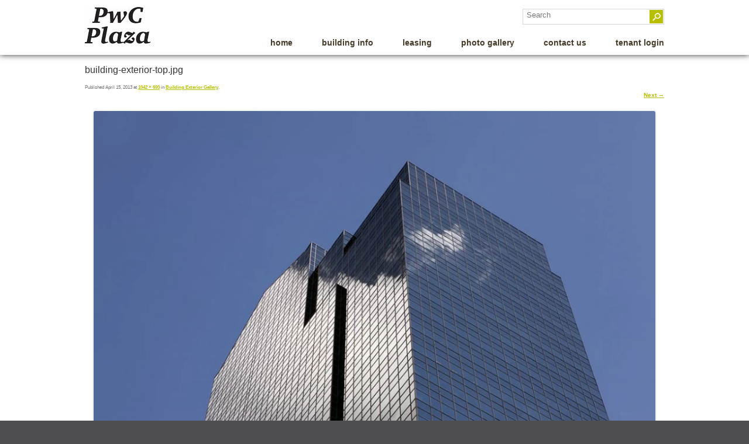

--- FILE ---
content_type: text/css
request_url: https://www.pwcplaza.com/wp-content/themes/plaza-seven/css/screen.css?ver=6.8.3
body_size: 3452
content:
/*
=====================
BASE
=====================
*/
html { font-size:62.5%; line-height:1.25em; }
body {
	background:#4E4E52;
	text-align:center;
	color:#333;
	font-weight:normal ;
	font-family:'Century Gothic', Verdana, Geneva, sans-serif;
}	

p, table  { margin:1em 0; }
img { border:0 ;}
.access, hr { display:none; }
.clearer { clear:both; height:1%; line-height:1%; font-size:1%; }

a:link, a:visited { color:#B6BF00; font-weight:bold; text-decoration:underline; }
a:hover, a:active { text-decoration:none; outline:none; }

textarea, input { font-family:Arial, Helvetica, sans-serif; font-size:0.8em; color:#666; }

strong, dfn { font-weight:bold; }
em { font-style:italic; }

.group:before,
.group:after { content:""; display:table;}
.group:after { clear:both;}
.group { min-height:0; } /* For IE 6/7 (trigger hasLayout) */
.group .left { float: left;}
.group .right { float: right;}
.group .half { width: 48%;} /* 48% for IE7 */

/* 
=====================
HEADINGS
=====================
*/
h1, h2, h3, h4, h5, h6 { font-weight:bold; }
h2, h3, h4 { color:#666; }

h1 { font-size:2.5em; line-height:1.12em; }
h2 { font-size:1.428em; line-height:1.15em; }
h3 { font-size:1.285em; line-height:1.166em; }
h4 { font-size:1.142em; line-height:1.1875em; }
h5 { font-size:1.4em; line-height:1.214em; }
h6 { font-size:1.3em; line-height:1.223em; }


/* 
=====================
LISTS
=====================
*/
ul li { list-style-type:disc; }
ol li { list-style-type:decimal; }
ul, ol { list-style-position:outside; margin:1em 0; padding:0 0 0 2em; }

/* 
=====================
FORMS
=====================
*/

/* Forms */
#main form.customcontactform { margin: 0; padding: 0;}
#main form.customcontactform div { display: block; overflow: hidden;}
#main form.customcontactform label { font-size: 12px; font-size: 1.2rem; font-weight: bold; padding-bottom: 0.25em;}
#main form.customcontactform input[type="text"],
#main form.customcontactform textarea, 
#main form.customcontactform select { 
	border: 1px solid #ccc; 
	border-radius: 0; 
	box-shadow: inset 2px 2px 2px rgba(0,0,0,0.1); 
	color: #333; 
	font-size: 14px; 
	font-size: 1.4rem; 
	line-height: 1.25em; 
	outline: none; 
	padding: 0.25em;
	width: 100%;
	
	-moz-box-sizing: border-box;
	-webkit-box-sizing: boreder-box;
	box-sizing: border-box;
}
#main form.customcontactform input[type="submit"] { 
	background: #44728C;
	border: none;
	border-radius: 4px;
	color: #fff;
	font-size: 14px; font-size: 1.4rem;
	font-weight: bold;
	padding: 0.25em 0.5em;
	text-align: center;
}
#main form.customcontactform input[type="submit"]:hover {
	background: #29485c; /* Old browsers */
	background: -moz-linear-gradient(top, #29485c 0%, #63afbc 100%); /* FF3.6+ */
	background: -webkit-gradient(linear, left top, left bottom, color-stop(0%,#29485c), color-stop(100%,#63afbc)); /* Chrome,Safari4+ */
	background: -webkit-linear-gradient(top, #29485c 0%,#63afbc 100%); /* Chrome10+,Safari5.1+ */
	background: -o-linear-gradient(top, #29485c 0%,#63afbc 100%); /* Opera 11.10+ */
	background: -ms-linear-gradient(top, #29485c 0%,#63afbc 100%); /* IE10+ */
	background: linear-gradient(to bottom, #29485c 0%,#63afbc 100%); /* W3C */	
}
#main form.customcontactform input[type="text"]:focus,
#main form.customcontactform textarea:focus { border-color: #00527F;}
.ccf-tooltip { display: none !important;}

/* 
=====================
FOUNDATION
=====================
*/
#wrap { width:100%; position:relative; text-align:left; }

#hwrap { background:#fff; width:100%; min-height:90px; box-shadow:0 0 10px #333; position:relative; z-index:40; }
#header { width:990px; padding:0.5em 0 0; margin:0 auto; position:relative; }

#splash { width:100%; position:relative; }

#pwrap {
	background:url(/wp-content/themes/plaza-seven/images/pulls/pwrap-repeat.png) repeat-x top left;
	background:rgba(0,0,0,0.8);
	width:100%;
	position:absolute;
	bottom:0;
	left:0;
	z-index:20;
}
#pulls { width:990px; margin:0 auto; }

#cwrap { background:#fff; background-position:0 0; width:100%; padding:0; position:relative; }
#content { width:990px; margin:0 auto; position:relative; }

#side { width:280px; padding:8em 0 0; float:right; display:inline; position:relative; }
#side .video img { width:280px; padding:1em 0 0; float:right; display:inline; position:relative; }
#main { width:580px; padding:2em 0; float:left; display:inline; position:relative; font-size:14px; font-size:1.4rem; line-height:1.25em; }

.page-template-page-templateshome-page-php #main {  }

.page-template-page-templatessecondary-page-no-side-php #main,
.single-gallery #main { width:90%; }

.page-template-page-templatessecondary-page-php #main {  }
.page-template-page-templatessecondary-page-php #side { padding:6em 0 2em; }

#fwrap { background:url(/wp-content/themes/plaza-seven/images/footer/fwrap-repeat.jpg) repeat-x top left; width:100%; position:relative; }
#footer {
	width:990px;
	padding:2.5em 0 2em;
	margin:0 auto;
	position:relative;
	font-size:11px;
	font-size:1.1rem;
	line-height:1.25em;
	color:#999;
}

/* 
=====================
HEADER
=====================
*/
#header h2 { float:left; } 
#header h2 a:link, #header h2 a:visited {
	background:url(/wp-content/themes/plaza-seven/images/header/pwc-logo.jpg) no-repeat top left;
	width:176px;
	height:0;
	padding:63px 0 0;
	margin:0.5em 0 0;
	display:block;
	position:relative;
	overflow:hidden;
	border:0;
	text-decoration:none;
}
#header h2 a:hover, #header h2 a:active { border:0; text-decoration:none; }


#header #search { float:right; margin:0; padding: 1em 0; width:60%; }
#header #search .search { border:1px solid #D8D5D3; width:238px; float:right; padding:0.1em; }
#header #search .search .field {
	/* Search Field ---- */
	border-radius:0;
	border:none;
	background:none;
	font-size:1.3em;
	line-height:1.25em;
	color:#999;
	padding:0.1em 0.1em 0.1em 0.4em;
	margin:0;
	float:left;
	width:85%;
}
#header #search .search .submit {
	/* Submit Button --- */
	background:#B6BF00;
	border:none;
	border-radius:0;
	float:right;
}
/*
#header #nav { float:right; margin:1em 0 0; }
#header #nav ul { margin:0; padding:0; border-top:none; border-bottom:none; }
#header #nav ul li { list-style-type:none; margin:0; float:left; display:block; }
#header #nav ul li a {
	font-family:'Century Gothic', Verdana, Geneva, sans-serif;
	text-transform:lowercase;
	font-size:1.4em;
	line-height:1.25em;
	padding:1.3em 0 0.8em 3em;
	float:left;
	display:block;
}
#header #nav ul li a:hover { color:#B6BF00; }

#header #nav ul ul { background:#4E4E52; top:47px; }
#header #nav ul ul li {  }
#header #nav ul ul li a {
	padding:0.5em 1em;
	color:#fff;
}
#header #nav ul ul li a:hover { background:#B0AEAE; color:#000; }
*/

/* Main Navigation */
#menu-main-navigation { clear: right; display: block; float: right; margin: 0; padding: 0;}
#menu-main-navigation li { display: block; float: left; list-style: none; position: relative; }
#menu-main-navigation a { 
	color: #333; 
	display: block; 
	font-family:'Century Gothic', Verdana, Geneva, sans-serif; 
	font-size: 14px; font-size: 1.4rem; 
	font-weight: bold; 
	text-decoration: none;
	text-transform: lowercase; 
	-webkit-tap-highlight-color:rgba(0,0,0,0);
}
#menu-main-navigation ul {
    background: #4E4E52;
    display: block;
    left: -999em;
	margin: 0;
    padding: 0;
    position: absolute;
    top: 42px;
    z-index: 999;	
}
#menu-main-navigation ul a { color: #fff; display: block; padding:0.5em 1em; width: 220px;}
#menu-main-navigation ul a:hover { background:#B0AEAE; color:#000; }
#menu-main-navigation > li { margin-left: 5em;}
#menu-main-navigation > li > a { color: #453A28; padding: 1em 0; text-decoration: none;}
#menu-main-navigation > li:hover > a { background: none; color:#B6BF00;} /* Stupid IE7 need background! */
#menu-main-navigation > li:hover > ul { left: 0;}

#menu-main-navigation > li:last-child:hover > ul { left: auto; right: 0; }

#menu { display: none;}
.menu-toggle { display: none;}

/*
=====================
SPLASH/PULL
=====================
*/
#splash .meteor-slides { margin:0 auto; }

#pulls .pull {
	width:24%; 
	float:left;
	margin:0 1em 0 0;
	min-height: 11em;
	padding:3.5em 0 1.4em 8em;
	border-right:2px dotted #7D8185;
	background:url(/wp-content/themes/plaza-seven/images/pulls/pull-arrow.png) no-repeat;
	background-position:50% 0;
}
#pulls .last { border-right:none; }

#pulls .pull h2 { font-size:2.5em; line-height:1.25em; color:#fff; font-weight:normal; }
#pulls .pull h2 a { color: #fff; font-weight: normal; text-decoration: none;}
#pulls .pull ul { margin:0; padding:0.4em 0 0; }
#pulls .pull ul li { color:#B8BB00; list-style-type:none; padding:0.2em 0; }
#pulls .pull ul li a {
	color:#B8BB00;
	font-size:1.5em;
	line-height:1.25em;
	font-weight:normal;
	text-decoration:none
}
#pulls .pull ul li a:hover { text-decoration:underline; }

#splash .header-image { background:#000; margin:0; padding:0 0 2em; text-align:center; }
#splash .header-image img { box-shadow:none; border-radius:0; max-width:100%; height:auto; width: auto; }



/*
=====================
MAIN
=====================
*/
#main h1 {
	font-size:2.142em;
	line-height:1.25em;
	font-weight:normal;
	color:#333;
}

#main img {
	border:1px solid #999;	
	box-shadow:0 0 5px #999;
}

#main p { color:#666; }

#main ul { padding:0; }
#main ul li { color:#666; font-size:0.846em; }
#main ul li a { font-size:1em; }

#main .people {
	width:45%;
	margin:0 1em 2em 0;
	float:left;
}

/*
=====================
SEARCH PAGE
=====================
*/
#main .article { padding:0 0 2em; margin:0 0 2em; border-bottom:1px dotted #999; }
#main .article h1 { font-weight:normal; }
#main .article h1 a { font-weight:normal; }


/*
=====================
GALLERY
=====================
*/

.gllr_image_block { min-height:200px; margin:0.5em; }

.gallery_box { width:25%; float:left; padding:0 1em; }
.gallery_box ul { margin:0; padding:0; }
.gallery_box ul li { list-style-type:none; margin:0; padding:0; }

.gllr_image_row { clear: none !important;}

/*
=====================
SIDE
=====================
*/
#side .side-button {
	margin-bottom: 1em;
	position: relative;
}
#side .side-button a:before {
    background: url("../images/side/side-button_diag.png") no-repeat scroll right top transparent;
    content: "";
    height: 100%;
    position: absolute;
    right: 0;
    top: 0;
    width: 50px;
}
#side .side-button a {	
	background: url(../images/side/side-button_grad.jpg) top repeat-x #e8e8e8;
	background: -moz-linear-gradient(top, #ffffff 0%, #e8e8e8 100%); /* FF3.6+ */
	background: -webkit-gradient(linear, left top, left bottom, color-stop(0%,#ffffff), color-stop(100%,#e8e8e8)); /* Chrome,Safari4+ */
	background: -webkit-linear-gradient(top, #ffffff 0%,#e8e8e8 100%); /* Chrome10+,Safari5.1+ */
	background: -o-linear-gradient(top, #ffffff 0%,#e8e8e8 100%); /* Opera 11.10+ */
	background: -ms-linear-gradient(top, #ffffff 0%,#e8e8e8 100%); /* IE10+ */
	background: linear-gradient(to bottom, #ffffff 0%,#e8e8e8 100%); /* W3C */	
	border-width: 1px;
	border-style: solid;
	border-color: #e5e5e5;
	border-bottom-color: #ccc;
    color: #3F3F3F;
    display: block;
    font-size: 2.25em;
    font-weight: normal;
    line-height: 1.25em;
    padding: 0.25em 1em;
	position: relative;
    text-decoration: none;
}
#side .side-button a:after {
    color: #D8D634;
    content: ">>";
    font-size: 16px; font-size: 1.6rem;
    position: absolute;
    right: 2.5em;
}

#side .side-button a:hover:before { background: url("../images/side/side-button_diag_hover.png") no-repeat scroll right top transparent;}
#side .side-button a:hover {	
	background: url(../images/side/side-button_grad_hover.jpg) top repeat-x #bdb900; /* Old browsers */
	background: -moz-linear-gradient(top, #ebe6ac 0%, #bdb900 100%); /* FF3.6+ */
	background: -webkit-gradient(linear, left top, left bottom, color-stop(0%,#ebe6ac), color-stop(100%,#bdb900)); /* Chrome,Safari4+ */
	background: -webkit-linear-gradient(top, #ebe6ac 0%,#bdb900 100%); /* Chrome10+,Safari5.1+ */
	background: -o-linear-gradient(top, #ebe6ac 0%,#bdb900 100%); /* Opera 11.10+ */
	background: -ms-linear-gradient(top, #ebe6ac 0%,#bdb900 100%); /* IE10+ */
	background: linear-gradient(to bottom, #ebe6ac 0%,#bdb900 100%); /* W3C */
	border-color: #D8CE52;
	border-bottom-color: #ccc;
    color: #FFF;
}
#side .side-button a:hover:after { color: #F3EEB7;}


#side .side-images { margin:0 0 2em; }
#side .side-images img { border:1px solid #999; margin:0 0 1em; max-width: 100%; height: auto; width: auto; }
#side .side-images p,
#side .side-images li { font-size: 14px; font-size: 1.4rem; }

.page-id-45 #side .side-button,
.page-id-358 #side .side-button { display: none;}

/*
=====================
FOOTER
=====================
*/
#footer .footer-left {	float:left; }
#footer .footer-left h3 { font-size:1.818em; font-weight:normal; color:#999; }
#footer .footer-left p { margin:0; padding:0.2em 0; font-size:1.272em; line-height:1.25em; }
#footer .footer-left span { color:#B6BF00; }
#footer .footer-left a { text-decoration:none; color:#B6BF00; }
#footer .footer-left a:hover { text-decoration:underline; color:#B6BF00; }

#footer .footer-right {
	float:right;
	text-align:right;
}
#footer .footer-right p { margin:0; padding:0.2em 0; }
#footer .footer-right a { color:#B6BF00; }
#footer .footer-right a:hover { text-decoration:none; }

--- FILE ---
content_type: text/css
request_url: https://www.pwcplaza.com/wp-content/themes/plaza-seven/css/media-queries.css?ver=6.8.3
body_size: 2026
content:
/*
=======================================
MEDIA QUERIES 
=======================================
*/

@media screen and (min-width:20px) and (max-width:490px) {
	.fullsize { display:none; }
	.mobile { display:block; }
	#side .video img { width: 100%; }
	.group .left,
	.group .right { clear: both; float: none;}
	.group .half { width: 100%;}

	#nav-control { display:block; }
	
	#search { display:none; }
	
	#pwrap { position:relative; }
	#pulls { width:95%; }
	#pulls .pull {
		background:none;
		width:90%!important;
		padding:1em 0 1em 4em;
		display:block;
		float:none!important;
		border-right:none;
		border-bottom:2px dotted #7D8185;
	}
	
	#content { width:95%; }
	
	#main { display: block; float: none; width:85%; margin:0 auto; padding:2em 0 0; }
	#side { display: block; float: none; width:85%; margin:0 auto; padding:0; width: 100%; }
	
	.page-template-page-templatessecondary-page-no-side-php #main,
.single-gallery #main { width:85%; }
	
	
	#footer { width:95%; text-align:center; }
	#footer .footer-left {	float:none; }
	#footer .footer-right { float:none; text-align:center; padding:2em 0 0; }
	
	/* -----------------------
	*    CONTENT
	============================== */
	/*
	#header #nav { float:none; width:90%; margin:2em auto 0; }
	
	#nav .menu-toggle {
		width:95%;
		background:none;
		border:1px solid #DCDE71;
		border-radius:0;
		font-size:1.4em;
		line-height:1.25em;
		font-weight:bold;
		text-transform:lowercase;
		padding:0.2em 0.5em;
		margin:0 auto 0.5em;
		display:block;
		float:left;
		text-align:left;
		box-shadow:none;
		color:#666;
	}
	#nav .menu-toggle span { float:right; display:block; text-align:right; text-transform:uppercase; font-size:0.785em; font-weight:normal; }
	*/
	#header h2 { float:none; padding:0.6em 0 0; }
	#header h2 a:link, #header h2 a:visited {
		background:url(/wp-content/themes/plaza-seven/images/640/header/logo.png) no-repeat top left;
		width:146px;
		height:0;
		padding:53px 0 0;
		margin:0 auto;
	}
	/*
	#header #nav ul { width:100%; }
	#header #nav ul li {
		float:none;
		width:100%;
		text-align:left;
		border-bottom:1px dotted #888;
	}
	#header #nav ul li a {
		padding:0.4em 0;
		display:block;
		float:none;
		width:90%;
		color:#666;
		text-decoration:none;
	}
	#header #nav ul ul { background:none; border:none; }
	#header #nav ul ul li { border-bottom:none; }
	#header #nav ul ul li a:hover { width:80%; }
	
	#header #nav ul {
		background:#D8D5D3;
		width:95%;
		border-left:1px solid #DCDE71;
		border-right:1px solid #DCDE71;
		border-bottom:1px solid #DCDE71;
		padding:0 0.5em;
	}
	#header #nav ul ul li a { color:#888; }
	*/
	#side .side-button { /*margin:0 auto 2em;*/ }

}



@media screen and (min-width:491px) and (max-width:640px) {
	.fullsize { display:none; }
	.mobile { display:block; }
	/* -----------------------
	*    STRUCTURE
	============================== */
	.group .left,
	.group .right { clear: both; float: none;}
	.group .half { width: 100%;}
	
	#nav-control { display:block; }

	

	
	#hwrap { padding:0 0 0.5em; }
	
	#pwrap { position:relative; }
	#pulls { width:95%; }
	#pulls .pull { width:25%; padding:4em 1em 2em 2em; margin:0; min-height:110px; }
	#pulls .pull ul li a { font-size:120%; }
	
	#content { width:95%; }
	
	#main { display: block; float: none; width:90%; margin:0 auto; padding: 2em 0 0; }
	#side { display: block; float: none; width:90%; margin:0 auto; padding:0 2em; }
	#side .video img { width: 100%; }
	.page-template-page-templatessecondary-page-php #side { padding:2em 0; }
	
	#side .side-button {  }
	
	#footer { width:95%; text-align:center; }
	#footer .footer-left {	float:none; }
	#footer .footer-right { float:none; text-align:center; padding:2em 0 0; }
	
	/* -----------------------
	*    CONTENT
	============================== */
	
	/*
	#header #nav { float:none; width:95%; margin:3em auto 0; }
	
	#nav .menu-toggle {
		width:95%;
		background:none;
		border:1px solid #DCDE71;
		border-radius:0;
		font-size:1.4em;
		line-height:1.25em;
		font-weight:bold;
		text-transform:lowercase;
		padding:0.2em 0.5em;
		margin:0 auto;
		display:block;
		float:left;
		text-align:left;
		box-shadow:none;
		color:#666;
	}
	#nav .menu-toggle span { float:right; display:block; text-align:right; text-transform:uppercase; font-size:0.785em; font-weight:normal; }
	*/
	
	/*
	#header #nav ul {
		background:#D8D5D3;
		width:95%;
		border-left:1px solid #DCDE71;
		border-right:1px solid #DCDE71;
		border-bottom:1px solid #DCDE71;
		padding:0 0.5em;
	}
	#header #nav ul ul { background:none; border:none; }
	
	#header #nav ul li {
		float:none;
		width:100%;
		text-align:left;
		border-bottom:1px dotted #888;
	}
	#header #nav ul ul li { border-bottom:none; }
	
	#header #nav ul li a {
		padding:0.4em 0;
		display:block;
		float:none;
		width:90%;
		color:#666;
		text-decoration:none;
	}
	#header #nav ul ul li a { color:#888; }
	*/
	#pulls .pull h2 { font-size:2em; }
	
	#side .side-button { /*margin:0 auto 2em;*/ }
	
}


@media screen and (min-width:615px) and (max-width:655px) { #menu-main-navigation { display:none; } .fullsize { display:none; } .mobile { display:block; }}



@media screen and (min-width:641px) and (max-width:780px) {
	.fullsize { display:none; }
	.mobile { display:block; }
	/*
	#header #nav { width:98%; margin:1em auto 0; }
	*/
	
}

@media screen and (min-width:680px) and (max-width:940px) {
	.fullsize { display:none; }
	.mobile { display:block; }
	#main { width:53%; }
	#side { width:43%; }
	#side .video img { width: 100%; }
	
}







/* FOR RESOLUTIONS BETWEEN 655PX AND 1024PX
--------------------------------------------------------------------------- */
@media screen and (min-width:641px) and (max-width:1024px) {
	.mobile { display: none; }
	#nav-control { display:none; }
	
	/* -----------------------
	*    STRUCTURE
	============================== */
	#header { width:95%; }
	
	#pwrap { position:relative; }
	#pulls { width:95%; margin:0 auto; }
	#pulls .pull { padding:2.8em 1em 1em 4em; }
	
	#content { width:95%; }
	
	#footer { width:95%; }
	
	
	/* -----------------------
	*    CONTENT
	============================== */
	#header h2 a:link, #header h2 a:visited {
		background:url(/wp-content/themes/plaza-seven/images/header/pwc-logo-mobile.jpg) no-repeat top left;
		width:146px;
		height:0;
		padding:53px 0 0;
		margin:0.5em 0 0;
	}
	

}

@media screen and (min-width:641px) and (max-width:899px) {
	.fullsize { display:none; }
	.mobile { display:block; }
	#pulls .pull { width:23%; min-height:130px; }
	
	#pulls .pull h2 { font-size:2.2em; }
	

}

@media screen and (min-width:900px) and (max-width:1024px) {
	.fullsize { display:block; }
	.mobile { display:none; }
	#pulls .pull { width:26%; min-height:120px; }

}


/* FOR RESOULTIONS BETWEEN 990PX AND 1300PX
--------------------------------------------------------------------------- */
@media screen and (min-width:989px) and (max-width:1299px) {
.mobile { display: none; }
	#nav-control { display:none; }


}




/* FOR RESOULTIONS HIGHER THAN 1300PX
--------------------------------------------------------------------------- */
@media screen and (min-width:1300px) {
	.mobile { display: none; }
	#nav-control { display:none; }
	
}




/* MEDIA DEVICES 
--------------------------------------------------------------------------- */

@media screen and (max-device-width:320px) {
	
	#nav-control { display:block; }
	
	#search { display:none; }
	
	#header { width:90%; }
	
	#pwrap { position:relative; }
	#pulls { width:90%; }
	
	#content { width:90%; }
	
	#main { width:90%; margin:0 auto; }
	#side { width:90%; padding:0; }
	
	#footer { width:90%; text-align:center; }
	#footer .footer-left {	float:none; }
	#footer .footer-right { float:none; text-align:center; padding:2em 0 0; }
	
	/* -----------------------
	*    CONTENT
	============================== */
	/*	#header #nav { float:none; width:90%; margin:2em auto 0; }

	#nav .menu-toggle { padding:1em; width:95%; }
	*/
	#side .side-button,
	#side img { margin:0 auto 2em; }
	
	#side .side-button a { } 
		
}


@media screen and (max-device-width:540px) {
	


}




/*====================
MENU STYLES FOR SCREENS UP TO 730PX
====================*/

@media screen and (max-width: 770px) {
	.fullsize { display:none; }
	.mobile { display:block; }
	#header { width: 100%; }
	
	#menu {
		background: #D8D5D3;
		color: #FFF;
		cursor: pointer;
		display: block;
		font-size: 2rem;
		padding: 0.5em;
		position: absolute;
		right: 1em;
		top: 2rem;
	}
	#menu img { display: block;}
	
	.menu-toggle {
	    color: #FFF;
		display: block;
		font-size: 16px; font-size: 1.6rem;
		font-weight: bold;
		line-height: 1;
		max-height: 100%;
		padding: 0.75em;
		position: absolute;
		right: 0;
		text-align: center;
		top: 0;
		width: 1em;	
	}
	
	#header #nav { float: none; position: relative;}
	#header #nav #menu-main-navigation { border-bottom: 1px dotted #777777; display: none; position: absolute; top: 2em; width: 100%;}
	#header #nav #menu-main-navigation.open { display: block;}
	
	#header #nav #menu-main-navigation ul { position: relative; top: 0;}
	#header #nav #menu-main-navigation li { float: none; position: relative; text-align: left;}
	#header #nav #menu-main-navigation li a { color: #fff; display: block; float: none; font-size: 14px; font-size: 1.4rem; padding: 0.75em 3em 0.75em 1em; text-decoration: none; width: auto;}
	#header #nav #menu-main-navigation > li { margin: 0;}
	#header #nav #menu-main-navigation > li > a { background: #4E4E52; border-top: 1px dotted #777777;}
	#header #nav #menu-main-navigation > li:first-child > a { border-top: none;}
	#header #nav #menu-main-navigation > li:hover > a,
	#header #nav #menu-main-navigation > li.open > a { background: #23201B;}
	
	#header #nav #menu-main-navigation .sub-menu { display: none; left: 0;}
	#header #nav #menu-main-navigation .sub-menu.menu-open { display: block;}
	
	#header #nav #menu-main-navigation ul li {}
	#header #nav #menu-main-navigation ul li a { background: #23201B;}
	#header #nav #menu-main-navigation ul li:hover a { background: #000;}


	#header h2 { float:none; padding: 1em 0 0; width:95%; }	
	#header h2 a:link, #header h2 a:visited {
		background:url(/wp-content/themes/plaza-seven/images/header/pwc-logo-mobile.jpg) no-repeat top left;
		width:146px;
		height:0;
		padding:53px 0 0;
		margin:0 auto;
	}
	#search { display:none; }

}

--- FILE ---
content_type: application/javascript
request_url: https://www.pwcplaza.com/wp-content/themes/plaza-seven/js/scripts.js?ver=6.8.3
body_size: 599
content:
/*
 * Izilla touchMenuHover jQuery plugin v1.0
 * Allows uls that open on li:hover to open on tap/click on mobile platforms such as Android, WP7 etc
 * Copyright (c) 2012 Izilla Partners Pty Ltd
 * http://www.izilla.com.au
 * Licensed under the MIT license
 */
 
/* MODIFIED TO WORK ON IPAD AS WELL WITH NEW STYLES */
 
(function(a){a.fn.touchMenuHover=function(){var c=this.find("a");var b=/\b3ds|ipad|ipod|iphone|android|bada|hpwos|iemobile|kindle fire|opera mini|opera mobi|playbook|silk\b/gi;if(c.length>0&&b.test(navigator.userAgent)){var d="touch-open";c.each(function(f){a(this).on("click",function(g){g.stopPropagation();a(this).parent("li").siblings().find("a").removeClass(d);if(!a(this).hasClass(d)&&a(this).next("ul").length>0){g.preventDefault();a(this).addClass(d)}})});a("html").on("click",function(){c.removeClass(d)})}}})(jQuery);

jQuery(document).ready(function(e) {
    jQuery('#menu-main-navigation').touchMenuHover();
});

--- FILE ---
content_type: application/javascript
request_url: https://www.pwcplaza.com/wp-content/themes/plaza-seven/js/navigation.js?ver=1.0
body_size: 853
content:
/**
 * navigation.js
 *
 * Handles toggling the navigation menu for small screens.
 */
 /* OLD MENU CODE
( function() {
	var nav = document.getElementById( 'site-navigation' ), button, menu;
	if ( ! nav )
		return;
	button = nav.getElementsByTagName( 'h3' )[0];
	menu   = nav.getElementsByTagName( 'ul' )[0];
	if ( ! button )
		return;

	// Hide button if menu is missing or empty.
	if ( ! menu || ! menu.childNodes.length ) {
		button.style.display = 'none';
		return;
	}

	button.onclick = function() {
		if ( -1 == menu.className.indexOf( 'nav-menu' ) )
			menu.className = 'nav-menu';

		if ( -1 != button.className.indexOf( 'toggled-on' ) ) {
			button.className = button.className.replace( ' toggled-on', '' );
			menu.className = menu.className.replace( ' toggled-on', '' );
		} else {
			button.className += ' toggled-on';
			menu.className += ' toggled-on';
		}
	};
} )();
*/
jQuery.noConflict();
jQuery(document).ready(function($) {

	// Responsive Menu functions
	// Open / Close main nav
	$('#menu').click(function(e){
		var
		c = 'open',
		$o = $(this),
		navigation = $('#menu-main-navigation');
		e.preventDefault();
		e.stopPropagation();
		if (navigation.hasClass(c)) { navigation.removeClass(c);  }
		else { navigation.addClass(c);  $('.menu-open').removeClass('menu-open'); }
	});
	
	// Add sub nav buttons
	$('#menu-main-navigation li > ul').siblings('a').after('<span class="menu-toggle">+</span>');
	
	// Open / close sub nav items
	$('.menu-toggle').on('click',function(e){
		var
		obj = $(this),
		menu = obj.next('ul'),
		listItem = obj.parent('.menu-item'),
		c = 'menu-open',
		o = 'open';
		e.stopPropagation();
		if ( menu.hasClass(c)) { menu.removeClass(c); listItem.removeClass(o); obj.text('+'); }
		else { menu.addClass(c); listItem.addClass(o); obj.text('-'); }
	});
	
	/* Reset menu if click is off of it */
	$(document).click(function(e) {
		$('#menu-main-navigation').removeClass('open');
		$('.menu-open').removeClass('menu-open');
		$('.menu-toggle').text('+');
		//$('#menu').text('!');
	});
	$('#menu-main-navigation').click(function(e) {
		e.stopPropagation();
	});
});